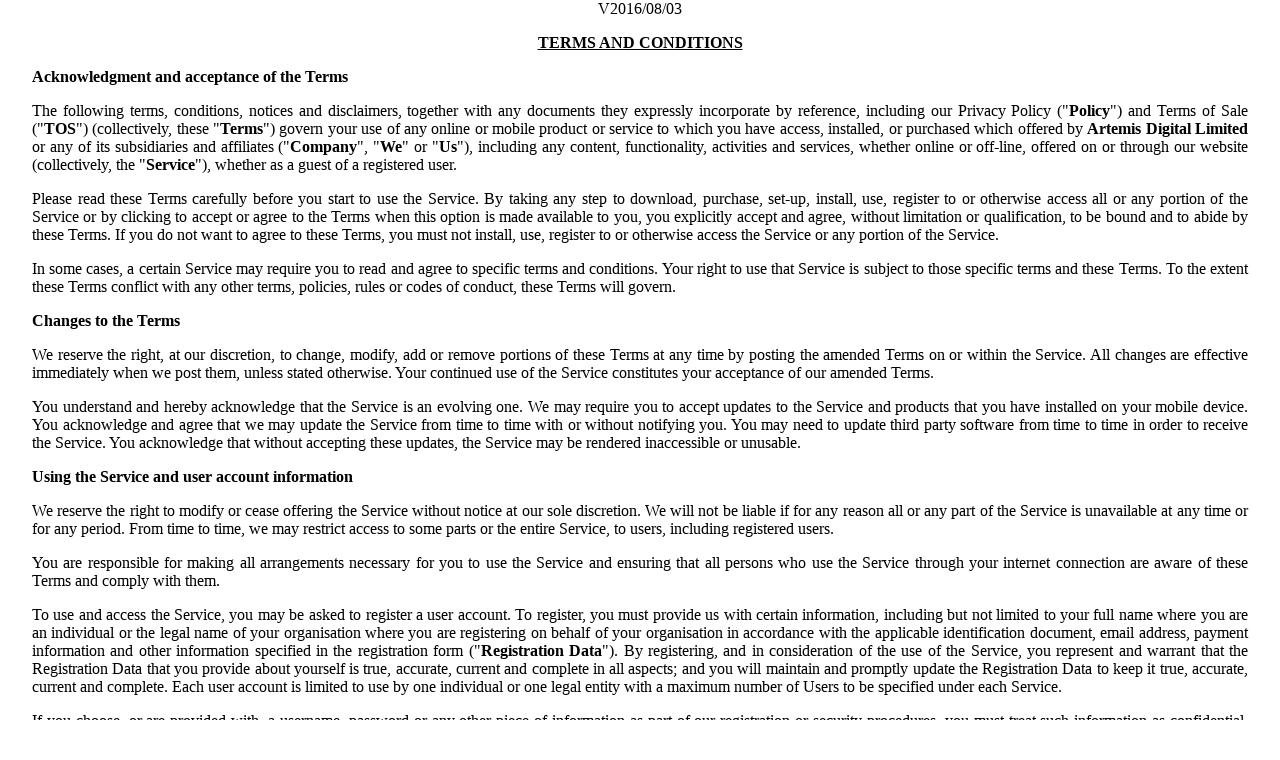

--- FILE ---
content_type: text/html; charset=UTF-8
request_url: https://athenaspace.com/site/tnc2EN.php
body_size: 13449
content:
<html>
<head>
<meta http-equiv="Content-Type" content="text/html; charset=UTF-8" />
<title>Untitled Document</title>
<style type="text/css">
body {
	margin-left: 0px;
	margin-top: 0px;
	margin-right: 0px;
	margin-bottom: 0px;
	background-color: #FFF;
}
.btnCSS {
			-moz-box-shadow:inset 0px 1px 0px 0px #ffffff;
			-webkit-box-shadow:inset 0px 1px 0px 0px #ffffff;
			box-shadow:inset 0px 1px 0px 0px #ffffff;
			background:-webkit-gradient(linear, left top, left bottom, color-stop(0.05, #f9f9f9), color-stop(1, #e9e9e9));
			background:-moz-linear-gradient(top, #f9f9f9 5%, #e9e9e9 100%);
			background:-webkit-linear-gradient(top, #f9f9f9 5%, #e9e9e9 100%);
			background:-o-linear-gradient(top, #f9f9f9 5%, #e9e9e9 100%);
			background:-ms-linear-gradient(top, #f9f9f9 5%, #e9e9e9 100%);
			background:linear-gradient(to bottom, #f9f9f9 5%, #e9e9e9 100%);
			filter:progid:DXImageTransform.Microsoft.gradient(startColorstr='#f9f9f9', endColorstr='#e9e9e9',GradientType=0);
			background-color:#f9f9f9;
			-moz-border-radius:6px;
			-webkit-border-radius:6px;
			border-radius:6px;
			border:1px solid #dcdcdc;
			display:inline-block;
			cursor:pointer;
			color:#666666;
			font-family:Arial;
			font-size:20px;
			padding:6px 24px;
			text-decoration:none;
			text-shadow:0px 1px 0px #ffffff;
		}
		.btnCSS:hover {
			background:-webkit-gradient(linear, left top, left bottom, color-stop(0.05, #e9e9e9), color-stop(1, #f9f9f9));
			background:-moz-linear-gradient(top, #e9e9e9 5%, #f9f9f9 100%);
			background:-webkit-linear-gradient(top, #e9e9e9 5%, #f9f9f9 100%);
			background:-o-linear-gradient(top, #e9e9e9 5%, #f9f9f9 100%);
			background:-ms-linear-gradient(top, #e9e9e9 5%, #f9f9f9 100%);
			background:linear-gradient(to bottom, #e9e9e9 5%, #f9f9f9 100%);
			filter:progid:DXImageTransform.Microsoft.gradient(startColorstr='#e9e9e9', endColorstr='#f9f9f9',GradientType=0);
			background-color:#e9e9e9;
		}
		.btnCSS:active {
			position:relative;
			top:1px;
		}
</style>
</head>

<div style='width:95%; margin:auto; text-align:justify;'>

<p><center>V2016/08/03</center>

<p><center><b><u>TERMS AND CONDITIONS</u></b></center>

<p><b>Acknowledgment and acceptance of the Terms</b>

<p>The following terms, conditions, notices and disclaimers, together with any documents they expressly incorporate by reference, including our Privacy Policy ("<b>Policy</b>") and Terms of Sale ("<b>TOS</b>") (collectively, these "<b>Terms</b>") govern your use of any online or mobile product or service to which you have access, installed, or purchased which offered by <b>Artemis Digital Limited</b> or any of its subsidiaries and affiliates ("<b>Company</b>", "<b>We</b>" or "<b>Us</b>"), including any content, functionality, activities and services, whether online or off-line, offered on or through our website (collectively, the "<b>Service</b>"), whether as a guest of a registered user.

<p>Please read these Terms carefully before you start to use the Service. By taking any step to download, purchase, set-up, install, use, register to or otherwise access all or any portion of the Service or  by clicking to accept or agree to the Terms when this option is made available to you, you explicitly accept and agree, without limitation or qualification, to be bound and to abide by these Terms. If you do not want to agree to these Terms, you must not install, use, register to or otherwise access the Service or any portion of the Service.

<p>In some cases, a certain Service may require you to read and agree to specific terms and conditions. Your right to use that Service is subject to those specific terms and these Terms. To the extent these Terms conflict with any other terms, policies, rules or codes of conduct, these Terms will govern.

<p><b>Changes to the Terms</b>

<p>We reserve the right, at our discretion, to change, modify, add or remove portions of these Terms at any time by posting the amended Terms on or within the Service. All changes are effective immediately when we post them, unless stated otherwise. Your continued use of the Service constitutes your acceptance of our amended Terms. 

<p>You understand and hereby acknowledge that the Service is an evolving one. We may require you to accept updates to the Service and products that you have installed on your mobile device. You acknowledge and agree that we may update the Service from time to time with or without notifying you. You may need to update third party software from time to time in order to receive the Service. You acknowledge that without accepting these updates, the Service may be rendered inaccessible or unusable.

<p><b>Using the Service and user account information</b>

<p>We reserve the right to modify or cease offering the Service without notice at our sole discretion. We will not be liable if for any reason all or any part of the Service is unavailable at any time or for any period. From time to time, we may restrict access to some parts or the entire Service, to users, including registered users.

<p>You are responsible for making all arrangements necessary for you to use the Service and ensuring that all persons who use the Service through your internet connection are aware of these Terms and comply with them.

<p>To use and access the Service, you may be asked to register a user account. To register, you must provide us with certain information, including but not limited to your full name where you are an individual or the legal name of your organisation where you are registering on behalf of your organisation in accordance with the applicable identification document, email address, payment information and other information specified in the registration form ("<b>Registration Data</b>"). By registering, and in consideration of the use of the Service, you represent and warrant that the Registration Data that you provide about yourself is true, accurate, current and complete in all aspects; and you will maintain and promptly update the Registration Data to keep it true, accurate, current and complete. Each user account is limited to use by one individual or one legal entity with a maximum number of Users to be specified under each Service.

<p>If you choose, or are provided with, a username, password or any other piece of information as part of our registration or security procedures, you must treat such information as confidential, and you must protect such information from unauthorized use. You are responsible for maintaining the confidentiality of such information, and you will be fully and legally responsible for all activities performed through the use of such information and the user account, including purchases, whether or not authorised by you. You must not under any circumstances disclose your password to any third parties. You agree to notify us immediately of any unauthorized access to or use of your username or password or user account or any other breach of security, otherwise we are authorized to assume and deem any use of, access to or logon to the Service using your user account to have been so used, accssed or logged on by yourself or by persons authorized by you.

<p>We reserve the right to disable any username, password and user account, at any time at our sole discretion when we suspect or are of the opinion that you have violated any provision of these Terms, or for any other reason which we deem to be actionable, including but not limited to claims by a third party that a username violates such third party’s rights.

<p><b>Promotional activities</b>

<p>The Company may provide promotional activities from time to time. By participating in promotions, participants have to agree to be bound by these Terms as well as all promotional specific terms and conditions.

<p><b>Intellectual property</b>

<p>The Service is protected by law, including without limitation the intellectual property laws of the Hong Kong Special Administrative Region ("<b>HKSAR</b>"), international copyright, trademark, patent, trade secret and other intellectual property or proprietary rights laws and treaties. You hereby acknowledge that all intellectual property rights in the Service and its entire contents, features, and functionality (including but not limited to all contents, e-books, information, software, text, displays, images, video and audio, and the design, selection and arrangement thereof and in any and all future updates, modifications, revisions and/or derivative works of the Service) throughout the world are owned by us. You have no rights in, or to, the Service other than the right to use it in accordance with these Terms. 

<p>These Terms permit you to use the Service for your personal, non-commercial use only. You must not reproduce, distribute, modify, create derivative works of, publicly display, publicly perform, republish, download, store, copy, sell, resell, transmit, or otherwise exploit any of the material in whole or in part on or within the Service except as expressly permitted by these Terms.

<p>In particular, you must not reproduce, distribute, modify, create derivative works of, publicly display, publicly perform, republish, download, store, sell, resell, transmit, or otherwise exploit content generated from or from use of the Service in whole or in part, including but not limited to certificates or proofs of analytical results. If there is any particular need for such content to be issued in any way, prior written consent must be obtained from us and such issuance must be conducted through us and not any other channel. The approval of such issuance is in our discretion and will be in accordance with our Policy and Regulations. Such issuance may be subject to the charge of a fee.

<p>You further agree and acknowledge that all the contents in any advertisements and commercial information provided by us for you via the Service are protected by the intellectual property laws of the HKSAR and other international intellectual property laws and treaties. You may only use content from said advertisements or commercial information with the written consent of us, and shall not copy, amend or compile said advertisements or commercial information, or create derivative products based on the same without our authorization.

<p>The Company name, the Company logo and all related names, logos, product and service names are trademarks of the Company. You must not use such marks without our prior written permission. We reserve all rights to claim remedies against you, including without limitation damages and injunctive relief, in respect of any unauthorized use of our intellectual property.

<p>While we always appreciate your feedback or other suggestions about us or our Service, you understand and acknowledge that we may use your feedback or suggestions without any obligation to compensate you for them (just as you have no obligation to offer them). You hereby acknowledge that you may not claim rights to implementations that incorporate your feedback or suggestions and all rights, including all intellectual property rights, if any, resulting therefrom shall belong solely and exclusively to the Company.

<p>As part of your use of the Service, you may produce work that are protected by copyright, such as the essays or compositions that you submit to our online or mobile platforms. You hereby consent and acknowledge that we may from time to time provide such work to third parties for use for teaching, educational and/or research purposes and that we may do so without need to notify you.

<p><b>Disclaimer</b>

<p>We are not and do not claim to be the original designer of all the numerous characters and idioms. Please feel free to advise should there are any errors in the analysis. We will update the library upon review.

<p><b>Prohibited uses</b>

<p>You may use the Service only for lawful purposes and in accordance with these Terms. You agree not to use the Service:
<ul>
	<li>for the purpose of exploiting, harming or attempting to exploit or harm minors in any way by exposing them to inappropriate content, asking for personally identifiable information or otherwise;
	<li>to transmit, or procure the sending of, any advertising or promotional material, including any "junk mail", "chain letter" or "spam" or any other similar solicitation;
	<li>to impersonate or attempt to impersonate the Company, a Company employee, another user or any other person or entity (including without limitation by using email addresses associated with any of the foregoing); and
	<li>to engage in any other conduct that restricts or inhibits anyone’s use or enjoyment of the Service, or which, as determined by us, may harm the Company or users of the Service or expose them to liability.
</ul>

<p>Additionally, you agree not to:
<ul>
	<li>reengineer, de-compile, disassemble, alter, translate or reverse engineer the Service or any part or component thereof;
	<li>use the Service in any manner that could disable, overburden, damage, or impair our website or interfere with any other party’s use of the Service and the proper working of the Service;
	<li>introduce any viruses, programmes or other material which is malicious or technologically harmful; 
	<li>log in or use the Service by means of a third party’s compatible software or system not developed, authorized or approved by us; 
	<li>attempt to gain unauthorized access to, interfere with, damage or disrupt any parts of the Service, the server on which the Service is stored, or any server, computer or database connected to the Service; 
	<li>sell, lease, lend, spread, transfer the Service or gain profits from using the Service regardless of whether the above acts were committed for the purpose of achieving direct economic or money earnings; and
	<li>use the Service in any other illegal manner, for any illegal purpose or in any form inconsistent with these Terms.
</ul>

<p><b>Information about you and your visits to the Service</b>

<p>All information we collect on the Service is subject to our Policy. By using the Service, you consent to all actions taken by us with respect to your information in compliance with the Policy.

<p><b>Online purchases</b>

<p>All purchases through our website or other transactions for the sale of e-books, goods, services, certificates or proofs of analytical results or information formed through us or as a result made by you are governed by our TOS, which are hereby incorporated into these Terms.

<p><b>Linking to the Service</b>

<p>You may link to our homepage, provided you do so in a way that is fair and legal and does not damage our reputation or take advantage of it, but you must not establish a link in such a way as to suggest any form of association, approval or endorsement on our part without our prior express written consent. 

<p><b>Links from the Service</b>

<p>If the Service contains links to other websites and resources provided by third parties, these links are provided for your convenience only. This includes links contained in advertisements, including banner advertisements and sponsored links. We have no control over the contents of those websites or resources, and accept no responsibility for them or for any loss or damage that may arise from your use of them. If you decide to access any of the third party websites linked to the Service, you do so entirely at your own risk and subject to the terms and conditions of use for such websites.

<p><b>Disclaimer of warranties</b>

<p>You understand that we cannot and do not guarantee or warrant that files available for downloading from the internet or the Service will be free of viruses or other destructive programmes. You are responsible for implementing sufficient procedures and checkpoints to satisfy your particular requirements for anti-virus protection and accuracy of data input and output, and for maintaining a means external to our website for any reconstruction of any lost data. We will not be liable for any loss or damage caused by viruses or other technologically harmful material that may infect your mobile device, computer equipment, computer programme, data or other proprietary material due to your use of the Service or any items obtained through the Service or to your downloading of any material posted on it, or on any website linked to it.

<p>You further agree and acknowledge that we will not bear any liability for any loss or damage, including but not limited to: 
<ul>
	<li>other software downloaded, installed, purchased or websites browsed by you containing viruses or other destructive programmes, which threaten the security of the personal information and data and as a result, adversely affect the normal use of the Service; 
	<li>you fail to normally download or purchase files due to the reasons of the supplier of the files to be downloaded or purchased, the network, the software and hardware used by you, and other reasons; and
	<li>all possible losses caused by a third party’s communication line error, technical problem, network or mobile communication terminal failure, system instability, and other force majeure events.
</ul>

<p>All software derived from the Service that are not developed and formally released by us or not authorized by us are illegal. The download, installation, purchase or use of said illegal software may bring about unpredictable risks to you. We shall not be responsible for any legal liability and dispute arising from said download, installation, purchase or use.

<p>Your use of the Service, its content, and any information or items obtained through the Service is at your own risk. The Service, its content and any information, or items obtained through the Service are provided on an "as is" and "as available" basis, without any warranties of any kind, either express or implied. Neither the Company nor any person associated with the Company makes any warranty or representation with respect to the completeness, security, reliability, quality, accuracy or availability of the Service. Without limiting the foregoing, neither the Company nor anyone associated with the Company represents or warrants that the Service, its content and any information, or items obtained through the Service will be accurate, reliable, error-free or uninterrupted, that defects will be corrected, that our website or the server that makes it available is free of viruses or other harmful components or that the Service, its content and any information, or items obtained through the Service will otherwise meet your needs or expectations.

<p>The Company hereby disclaims all warranties of any kind, whether express or implied, statutory or otherwise, including but not limited to any warranties of merchantability, non-infringement and fitness for particular purpose.

<p>The foregoing does not affect any warranties which cannot be excluded or limited under applicable law.

<p><b>Limitation on liability</b>

<p>In no event will the Company, its affiliates or their licensors, service providers, employees, agents, officers or directors be liable for damages of any kind, under any legal theory, arising out of or in connection with your use, or inability to use, the Service, any websites linked to it, any content on the Service or such other websites or any items obtained through the Service or such other websites, including any direct, indirect, special, incidental, consequential or punitive damages, including but not limited to, personal injury, pain and suffering, emotional distress, loss of revenue, loss of profits, loss of business or anticipated savings, loss of use, loss of goodwill, loss of data, and whether caused by tort (including negligence), breach of contract or otherwise, even if foreseeable. 

<p>If, notwithstanding these Terms the Company is determined to have any liability to you or any third party for any loss, harm or damage, you agree that the aggregate liability of the Company, and its officers, directors, managers, employees, affiliates, agents, contractors or licensors, shall in all cases be limited to the total amounts actually paid by you for the Service in the six months period preceding the event giving rise to such claim. 

<p>You understand and agree that the foregoing limitation of liability is an agreed allocation of risk and an essential part of these Terms. You understand and agree that the Company will not provide the Service to you by reason of the absence of your agreement to this limitation of liability.

<p>The foregoing does not affect any liability which cannot be excluded or limited under applicable law.

<p><b>Indemnification</b>

<p>By accepting these Terms, you agree to indemnify and otherwise hold harmless the Company and parties associated with the Company, including but not limited to  its officers, directors, employees, contractors, agents, subsidiaries, affiliates, and other partners, successors and assigns from and against any direct, indirect, incidental, special, consequential or exemplary damages arising out of, relating to, or resulting from your use of the Service or any other matter relating to the Service or these Terms, including, but not limited to, any use of the Service other than as expressly authorized in these Terms or your use of any information obtained from the Service. 

<p>For the avoidance of doubt, if your breach of these Terms or relevant terms of the Service brings about any third party’s claims, demands or losses to the Company, including attorney’s fees, you hereby agree to indemnify and hold the Company harmless from all losses caused by said claims, demands or losses.

<p><b>Entire agreement</b>

<p>These Terms constitute the sole and entire agreement between you and the Company with respect to the Service and govern your use of the Service, superseding all prior and contemporaneous understandings, agreements, representations and warranties, both written and oral, with respect to the Service. 

<p><b>Wavier and severability</b>

<p>No waiver of by the Company of any term or condition set forth in these Terms shall be deemed a further or continuing waiver of such term or condition or a waiver of any other term or condition, and any failure of the Company to assert a right or provision under these Terms shall not constitute a waiver of such right or provision.

<p>If any provision of these Terms is held by a court or other tribunal of competent jurisdiction to be contrary to law, such provision shall be eliminated or limited to the minimum extent such that the remaining provisions of the Terms will continue in full force and effect.

<p><b>Governing law</b>

<p>These Terms will be governed by and construed in accordance with the laws of the HKSAR without regard to conflict of laws principles. 

<p><b>Dispute resolution</b>

<p>Any dispute or controversy under these Terms shall firstly be resolved through amicable negotiation. If no agreement is reached through such negotiations, the parties hereby agree that any dispute, controversy or claim arising out or relating to these Terms, or the breach, termination or invalidity thereof, shall be settled by final and binding arbitration in Hong Kong under the Hong Kong International Arbitration Centre Administered Arbitration Rules in force when the Notice of Arbitration is submitted in accordance with these Rules. The place of arbitration shall be in Hong Kong at the Hong Kong International Arbitration Centre ("<b>HKIAC</b>").

<p>The tribunal for any arbitration shall consist of three arbitrators with each party appointing one arbitrator and the two arbitrators thus appointed shall choose the third arbitrator who will act as the presiding arbitrator of the Tribunal.

<p>The language to be used in the arbitral proceedings shall be English. 

<p>The applicable law shall be the laws of the HKSAR.

<p><b>Language</b>

<p>These Terms are written in English. Although these Terms may be translated into another language at the sole discretion of the Company or by the requirement of law, the English version shall prevail.

<p><b>Enquires</b>

<p>If you have any questions or comments as regards the Service, please inquire with the Customer Service Center of the Company, the contact details of which are included in the last page of this document under the "Contact Us" section.

<center><p><b><u>TERMS OF SALE</u></b></center>

<p>If you purchase any e-books, goods, services, or information ("<b>Products</b>") from us, you hereby agree to this TOS. Please note that the Company reserves the right to change this TOS without notice to you so please be sure to check this TOS prior to any purchase from us. 

<p><b>Personal non-commercial use</b>

<p>All Products are offered solely for your personal, non-commercial use. The delivery of any Products to you does not transfer any commercial or promotional rights in the Products. You may not resell, rent, lease or provide the Products to any person and you shall not modify, publish, participate in the transfer or sale of, reproduce, or create new works from, any of the Products in whole or in part.

<p><b>Children under 14</b>

<p>Persons under the age of 14 are not permitted to register as a User of the Service and/or to purchase products without the approval of a parent or legal guardian. The Company reserves the right to refuse service, terminate user accounts or cancel orders in its sole discretion.

<p>There may be cases where we are unable to identify the age or gender of any Users, whether registered or not, who browse or use our Service. If a child under 14 has provided his/her Personal Information to use our Services, the parent or legal guardian should inform us by e-mail and request us to delete the Personal Information of said child.

<p>Parents and legal guardians are strongly urged to supervise their children’s activities online.

<p><b>Fees and charges</b>

<p>You agree that you will pay for all fees and charges (including any taxes and late fees, shipping, insurance, and handling as applicable) incurred through your purchase of any Products at the rates in effect for the billing period in which such fees and charges are incurred. The Company reserves the right in its sole discretion to bill fees and charges to any of the payment methods you have included in your Registration Data. Billing occurs at the time of purchase. The Company does not provide price protection or refunds if the price for particular Products previously purchased by you is lowered or is part of a promotional offer. All Products are non-refundable.

<p><b>Methods of payment</b>

<p>You acknowledge and agree that if you designate a credit card during the registration process with the Company or designate a different credit card after registration as your methods of payment, we will charge the then-current price directly to your credit card.

<p><b>Disclaimer of warranties</b>

<p>The Products are provided "as is" without warranty of any kind, either expressed or implied, including, but not limited to, implied warranties of merchantability and fitness for a particular purpose. The Company is not responsible for any failure of the Products. The materials available from the Company are subject to change without notice. The Company is not liable for any direct, indirect, special, consequential, punitive, exemplary and/or incidental damages of any kind resulting from your use of the Products.

<p>In no event will the Company, its affiliates or their licensors, service providers, employees, agents, officers or directors be liable for damages of any kind, under any legal theory, arising out of or in connection with your use, or inability to use, the Products, including any direct, indirect, special, incidental, consequential or punitive damages, including but not limited to, personal injury, pain and suffering, emotional distress, loss of revenue, loss of profits, loss of business or anticipated savings, loss of use, loss of goodwill, loss of data, and whether caused by tort (including negligence), breach of contract or otherwise, even if foreseeable.

<p>If, notwithstanding this TOS the Company is determined to have any liability to you or any third party for any loss, harm or damage, you agree that the aggregate liability of the Company, and its officers, directors, managers, employees, affiliates, agents, contractors or licensors, shall in all cases be limited to the total amounts actually paid by you for the Products in the six month period preceding the event giving rise to such claim.

<p>You understand and agree that the foregoing limitation of liability is an agreed allocation of risk and an essential part of this TOS. You understand and agree that the Company will not provide the Products to you by reason of the absence of your agreement to this limitation of liability.

<p>The foregoing does not affect any liability which cannot be excluded or limited under applicable law.

<center><p><b><u>PRIVACY POLICY</u></b></center>

<p>The Company is committed to protecting your privacy while providing you with the products and services that serve your needs. The operation of these products and services may require the collection and use of your Personal Information (as defined below). This privacy policy ("<b>Policy</b>") describes the information that we may collect on the Service, the purposes for which the information is used, the rights you have regarding Personal Information that you and your child submit, and to whom and under what circumstances we may disclose Personal Information.

<p>We will endeavour to comply with and follow the requirements of the Personal Data (Privacy) Ordinance of the HKSAR. 

<p><b>What this Policy covers</b>

<p>This Policy applies only to Personal Information collected on the Service and describes how we treat Personal Information that we collect or receive from you. "<b>Personal Information</b>" may include information about you and your children that is personally identifiable, such as your name, address, email address, phone number, photo, date of birth, residence address, school name, grades, or other information not otherwise publicly available, as well as non-personally identifiable information. You may also choose to provide us with additional, demographic information, such as your occupation, age, gender, number of family members, age of family members, marital status and monthly household income data.
This Policy does not apply to the practices of companies that the Company does not own or control, or to people that we do not employ or manage.

<p>We reserve the right to change this Policy from time to time, so please be sure to check back periodically.

<p>By installing or using the Service, you acknowledge, agree and consent that your Personal Information will be handled as described in this Policy, which is incorporated by reference into these Terms.

<p>It is your responsibility to read and accept the terms and conditions and privacy policies for the websites you visit. The Company is not responsible for the privacy practices of other entities, including websites whose advertisements may appear on the Service. This Policy applies solely to information collected by us with your use of the Service.

<p><b>What information we collect from you</b>

<p>We do not collect personally identifiable information from causal browsers of our website and you may browse our website anonymously. If a non-account holder sends us email, we collect and store these communications.

<p>If you wish to access or download content from the Company, you will need to register with us to create a user account, we ask for information such as your name, email address, payment information, and communication preferences. Depending on your type of user account, we may ask you to provide us with a copy of your identification document. When you register with us and sign in to our services, you are not anonymous to us.

<p>We also receive and store certain types of information whenever you interact with us. For example, we collect personally identifiable information from you when you download content, when you use or purchase products or services, when you visit our webpages or the webpages of our certain partners, and when you enter promotions or send us an email. We may combine information about you that we have with information we obtain from business partners or other companies.

<p>We collect information about your transactions with us and with some of our business partners, including information about your use of the services that we offer.

<p>Like most websites, we automatically receive and record information from your browser on our server logs from your browser, including your internal protocol (IP) address, browser type, internet service provider (ISP), referring/exit pages, operating system, date/time stamp, the Company cookie information, and other technical information about your mobile device.

<p><b>Access and Change Personal Data</b>

<p>You may use the following ways, which are free of charge, to contact us to request the access to or change your Personal Information. You may also request us not to send you any information.

<p>If you do not want to receive any promotional materials or promotional emails, you may choose the Unsubscribe Option under the emails we send to you.

<p>You may direct the following requests in writing by email:
<ul>
	<li>Obtain from us a copy of the Personal Information for modification or removal from our database upon the presentation of your valid personal identifications, at your own expenses, by yourself or authorized representative in writing;
	<li>Request us to stop the transfer of your Personal Information to our Business Partners;
	<li>Termination of your user account; or
	<li>Do not want to receive any notifications on Direct Marketing information.
</ul>

<p>All of the above requests will take effect within 14 working days.

<p>If you do not want to accept data packets, you may adjust the setting of your browser.

<p><b>IP address information</b>

<p>Each time you use the Service, your wireless telecom services operator will provide our web server with your IP address, as well as other technical information about your mobile device. In addition, our servers may look up the IP address and other information about your mobile device so that we can: 1) display specific or localized content and advertisements that may interest you based on the geographic location of handheld device; or 2) to enable certain features of the Service. We do not combine your IP address or location information with personally identifiable information about you.

<p><b>Location information</b>

<p>Certain functions of the Service may need to use your geographic location data. Your geographic location data will be stored in our web server for a short period and can be deleted from the server manually upon your willingness.

<p><b>How we use your information</b>

<p>We may use the information we collect about you for any of the following purposes:
<ul>
	<li>to confirm your User identity for security reasons when you access the Service;
	<li>to better understand how users access and use our products and services, including the Service, on an aggregated and individualized basis, for the purposes of improving our products and services, and to respond to customer desires and preference;
	<li>to improve our products and services by providing personalized experiences and recommendations, language and location customization, personalized help and instructions, or other responses to your and other customers’ usage of our products and services;
	<li>to communicate with you for other customer service, software verification or software upgrades. This may include location verification for products and services which may have limited geographical access, and the like;
	<li>to offer you content, services, or other products and services;
	<li>to provide anonymous reporting for internal and external clients;
	<li>to conduct research;
	<li>to ask you to participate in surveys about products and services;
	<li>to provide you with news and newsletters, special offers, promotions, and targeted advertising; and
	<li>to ensure your compliance with our Terms.
</ul>

<p>We do not sell or rent your Personal Information to any third party, but we may disclose information about you to third parties acting on our behalf or who are our subsidiaries or affiliates. These third parties may assist us with marketing, resolving service problems, and correcting errors related to the execution of our products including the Service. However, we do not give these third parties (other than our subsidiaries and affiliates) an independent right to share or use your Personal Information.

<p><b>How and when we share information</b>

<p>Information about our users is an important part of our business, and we are not in the business of selling it to others. We share customer information only as compatible with the purposes described above, and when we have your permission or as described in this section.

<p>We may transfer your Personal Information to the following parties inside or outside Hong Kong:
<ul>
	<li>Third-party service partners appointed by us to support our market research, customer service, advertising, printing and gift redemption;
	<li>Our legal and financial advisors;
	<li>Credit information or reference agencies;
	<li>Debt collection agency; and
	<li>Hong Kong Government, its relevant laws and regulatory agencies.
</ul>

<p><b>Our subsidiaries</b>

<p>We may share your information with our subsidiaries and affiliates that we own or control but only if those entities are either subject to this Policy or follow practices at least as protective as those described in this Policy. These subsidiaries and affiliates may be located outside your jurisdiction.

<p><b>Contractors and agents</b>

<p>We may employ other companies and individuals to perform functions on our behalf. Examples include without limitation sending postal mail and email, removing repetitive information from customer lists, analyzing data, providing marketing assistance (including data concerning marketing and promotional programmes), or providing customer service or for other purposes within ordinary course of  business. These third parties, which may be located outside your jurisdiction, have access to your Personal Information needed to perform their functions on our behalf. We require these companies to agree 1) to provide adequate protections for your Personal Information that are no less protective than those set out in this Policy and 2) to use your Personal Information only for the purposes for which the third party has been engaged by us. The Company or its affiliates are not liable for the acts or omissions of these third parties, except as provided by applicable law. 

<p><b>Business transfers</b>

<p>As we continue to develop our business, we might sell or buy online stores, subsidiaries, or other businesses. In such transaction, customer information generally would be one of the transferred business assets but remains subject to the promises made in any pre-existing privacy policy or statement (unless, the customer consents otherwise). Also, in the event that the Company, or substantially all of its assets are acquired, we will provide notice before customer information, including your Personal Information, is transferred and becomes subject to a different privacy policy or statement. 

<p><b>Protection of the Company</b>

<p>We reserve the right to disclose your Personal Information when we believe such disclosure required to comply with the law, judicial proceeding, court order or other legal process; to enforce or apply these Terms; or protect the rights, property, or safety of the Company, our employees, our users, or others. This includes exchanging information with other companies and organizations for fraud protection and credit risk reduction purposes. This does not include selling, renting, sharing, or otherwise disclosing Personal Information from customers for commercial purposes in violation of this Policy.

<p><b>Retention of your information</b>

<p>We may retain any information collected from you for the period necessary to fulfill the purposes as outlined in this Policy unless a longer retention period is required by applicable law. 

<p><b>Security of your information</b>

<p>The security of your Personal Information is important to us. We limit access to Personal Information about you to employees who we believe reasonably need to come into contact with that information to provide products or services to you or in order to do their jobs. We have physical, electronic, and procedural safeguards that comply with generally accepted industry standards to your Personal Information. We do not retain any Personal Information beyond the time it is needed. 

<p>We work to protect the security of your Personal Information during transmission by using Secure Socket Layer (SSL) software, which encrypts information you provide to us through the Service.

<p>Please keep in mind that no method of transmission over the internet, or method of electronic storage, is 100% secure. Therefore, while we strive to use commercially acceptable means to protect your Personal Information, we cannot guarantee its absolute security.

<p><b>Children’s privacy</b>

<p>We do not target the Service to children under the age of 6. We do not knowingly collect or maintain personally identifiable information about persons under 6 years of age, and do not disclose any such information to third parties. 

<p>If we learn that personally identifiable information of persons less than 6 years of age has been collected without verified parental consent, then we will take the appropriate steps to delete this information.

<p>Parents are strongly urged to supervise their children’s activities online.

<p><b>Access to and correction of your information</b>

<p>The Company will take commercially reasonable steps to ensure that the Personal Information we collect and store is reliable, accurate, complete and current. You also have the right to be given a copy of any Personal Information which we hold concerning you (and for which we may charge a small fee to process) and to have any inaccuracies in your personal data that is stored by us to be corrected and/or erased. You may exercise any such rights by emailing us at  the address outlined under "Contact Us" We will need you to provide us with sufficient information to establish your identity and to verify your access request and also to assist us in dealing with your request. Requests will be processed as soon as possible.

<p>Please note, however, that we do not have control over the Personal Information you provide to any websites that you visit. You will need to contact these websites directly to access or modify the Personal Information you provide to them.

<p><b>Voluntary provision of Personal Information</b>

<p>You can always choose not to provide your Personal Information to us, but that may prevent you from being able to use or take advantage of specific features of the Service.

<p><b>Exemption of liability</b>

<p>The Company, its affiliates, employees, officers, directors and agents shall not be liable for 1) any disclosure of your Personal Information as required by law or relevant governmental authority; 2) any disclosure of your Personal Information as a result of your own actions or negligent acts (including without limitation the disclosure by you of your Personal Information to any websites, forums, or social networking websites; 3) any consequence resulting from hackers, computer viruses or temporary closure of our services; or 4) any consequence resulting from Acts of God beyond our control.

<p><b>Contact us</b>

<p>If you have questions about the privacy aspects of our products or services, please contact us at <a href="mailto:info@artemis-LTD.com">info@artemis-LTD.com</a>. 

<!--
<p><center><input type="submit" name="submit" class="btnCSS" value="Agree">&nbsp;<input type="submit" name="submit" class="btnCSS" value="Reject" onClick="javascript:alert('Please agree the Terms and Condition')"></center>
-->
</div>

</body>
</html>
